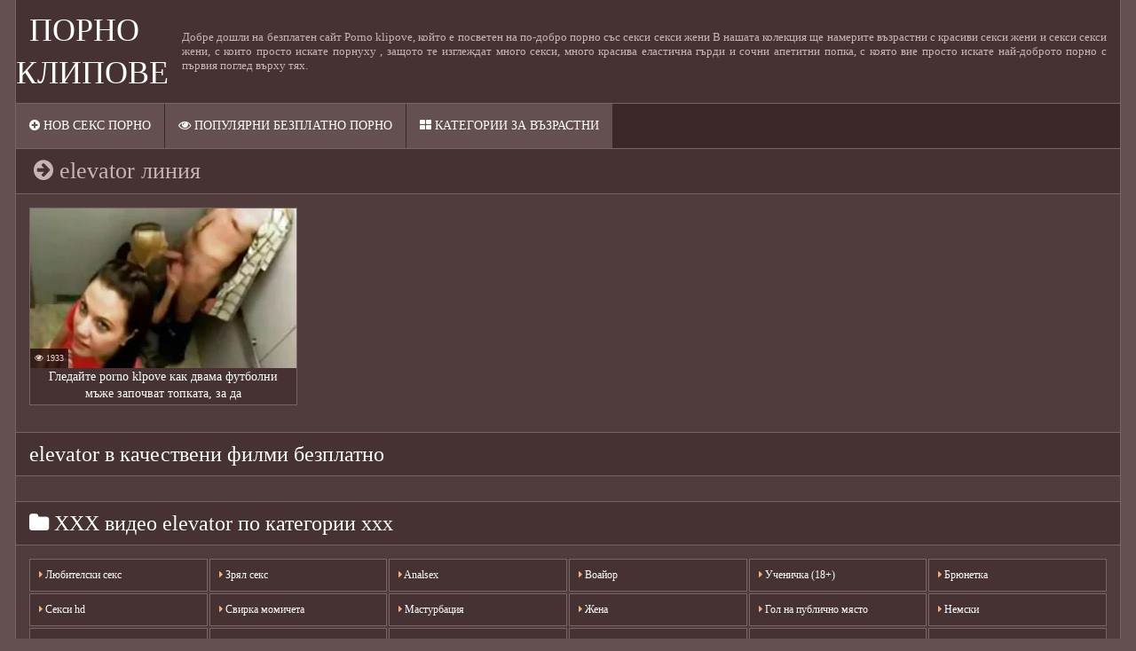

--- FILE ---
content_type: text/html; charset=UTF-8
request_url: https://bg.melayuseksvideo.org/category/elevator
body_size: 2494
content:
<!DOCTYPE html>
<html lang="bg">
<head>
    <title>Гледам  elevator в умни порно клипове онлайн. </title>
    <meta name="description" content="elevator ви очарова с всички видове горещо порно и ви прави интимни? След това не ограничавайте собствената си похот и посетете нашия интернет сайт, за да се насладите напълно на такива секси зрели жени "/>
    <link href="https://bg.melayuseksvideo.org/files/styles.css" type="text/css" rel="stylesheet">
<style>body {font-family: 'Verdana' !important;}</style>
     
     
    <link href="https://bg.melayuseksvideo.org/files/css.css" rel="stylesheet">
    <link href="https://bg.melayuseksvideo.org/files/font-awesome.css" rel="stylesheet">
    <meta name="viewport" content="width=device-width, initial-scale=1">
    <meta name="apple-touch-fullscreen" content="YES"/>
    <meta charset="UTF-8"/>
<link rel="canonical" href="https://bg.melayuseksvideo.org/category/elevator/"/>
<base target="_blank">
</head>
<body>
<div class="scrptu-wrapper">
        <header role="banner"><div class="scrptu-head-wrap">
        <div class="scrptu-head">
            <div class="scrptu-head-top">
                <div class="scrptu-logo">
                    <a href="https://bg.melayuseksvideo.org/">Порно клипове </a>
                </div>
                <div class="scrptu-head-open-menu" title="Меню ">
                    <i class="fa fa-bars"></i>
                </div>
            </div>
            <div class="scrptu-desc-bg">
<p>
Добре дошли на безплатен сайт Porno klipove, който е посветен на по-добро порно със секси секси жени В нашата колекция ще намерите възрастни с красиви секси жени и секси секси жени, с които просто искате порнуху , защото те изглеждат много секси, много красива еластична гърди и сочни апетитни попка, с която вие просто искате най-доброто порно с първия поглед върху тях. 
</p>
            </div>
        </div>
        <div class="scrptu-head-menu">
            <nav role="navigation"><ul class="scrptu-head-menu-buttons">
                <li><a href="https://bg.melayuseksvideo.org/newporno.html" title="Ново порно с порно клипове "><i class="fa fa-plus-circle"></i> Нов секс порно </a></li>
                <li><a href="https://bg.melayuseksvideo.org/popular.html" title="Популярни порно с порно клипове "><i class="fa fa-eye"></i> Популярни безплатно порно </a></li>
                <li><a href="https://bg.melayuseksvideo.org/categoryall.html"><i class="fa fa-th-large"></i> Категории за възрастни </a></li>
            </ul></nav>
        </div>
    </div>
</header><main role="main"><div class="scrptu-content">
<div class="scrptu-title-top">
    <h1><i class="fa fa-arrow-circle-right"></i> elevator линия </h1>
    </div>
<div class="scrptu-thumbs-content">
<div class="scrptu-thumb-wr">
                <div class="scrptu-thumb">
                    <a href="https://bg.melayuseksvideo.org/link.php">         
<img src="https://bg.melayuseksvideo.org/media/thumbs/4/v02884.webp?1625447883" alt="Гледайте porno klpove как двама футболни мъже започват топката, за да" width="300" height="180">

                        <div class="scrptu-thumb-name">
                            Гледайте porno klpove как двама футболни мъже започват топката, за да
                        </div>
                    </a>
                    <ul><li class="scrptu-thumb-tot"><i class="fa fa-eye"></i> 1933</li></ul>
                </div>
            </div>
            </div>
    <div class="scrptu-pages-bl">

            </div>
<h2> elevator в качествени филми безплатно </h2>
<div class="scrptu-topl-block">
<p>

</p>
</div>

<h2><i class="fa fa-folder"></i> XXX видео  elevator по категории xxx </h2>
<div class="scrptu-topl-block">
<div class="scrptu-topl-col">
<ul>
<li><a href="https://bg.melayuseksvideo.org/category/amateur/" target="_self"><i class="fa fa-caret-right"></i> Любителски секс</a></li><li><a href="https://bg.melayuseksvideo.org/category/hd/" target="_self"><i class="fa fa-caret-right"></i> Секси hd</a></li><li><a href="https://bg.melayuseksvideo.org/category/asian/" target="_self"><i class="fa fa-caret-right"></i> Азиатки секс клипове</a></li><li><a href="https://bg.melayuseksvideo.org/category/teens/" target="_self"><i class="fa fa-caret-right"></i> Голи тийнейджъри</a></li><li><a href="https://bg.melayuseksvideo.org/category/milf/" target="_self"><i class="fa fa-caret-right"></i> Секси мама</a></li>
</ul></div>
<div class="scrptu-topl-col">
<ul>
<li><a href="https://bg.melayuseksvideo.org/category/matures/" target="_self"><i class="fa fa-caret-right"></i> Зрял секс</a></li><li><a href="https://bg.melayuseksvideo.org/category/blowjobs/" target="_self"><i class="fa fa-caret-right"></i> Свирка момичета</a></li><li><a href="https://bg.melayuseksvideo.org/category/hardcore/" target="_self"><i class="fa fa-caret-right"></i> Хардкор порно</a></li><li><a href="https://bg.melayuseksvideo.org/category/big_boobs/" target="_self"><i class="fa fa-caret-right"></i> Балкон</a></li><li><a href="https://bg.melayuseksvideo.org/category/cumshots/" target="_self"><i class="fa fa-caret-right"></i> Оргия Празнене</a></li>
</ul></div>
<div class="scrptu-topl-col">
<ul>
<li><a href="https://bg.melayuseksvideo.org/category/anal/" target="_self"><i class="fa fa-caret-right"></i> Analsex</a></li><li><a href="https://bg.melayuseksvideo.org/category/masturbation/" target="_self"><i class="fa fa-caret-right"></i> Мастурбация</a></li><li><a href="https://bg.melayuseksvideo.org/category/japanese/" target="_self"><i class="fa fa-caret-right"></i> Секси японка</a></li><li><a href="https://bg.melayuseksvideo.org/category/pussy/" target="_self"><i class="fa fa-caret-right"></i> Секси путка</a></li><li><a href="https://bg.melayuseksvideo.org/category/old+young/" target="_self"><i class="fa fa-caret-right"></i> Стари Млади порно</a></li>
</ul></div>
<div class="scrptu-topl-col">
<ul>
<li><a href="https://bg.melayuseksvideo.org/category/voyeur/" target="_self"><i class="fa fa-caret-right"></i> Воайор</a></li><li><a href="https://bg.melayuseksvideo.org/category/wife/" target="_self"><i class="fa fa-caret-right"></i> Жена</a></li><li><a href="https://bg.melayuseksvideo.org/category/babes/" target="_self"><i class="fa fa-caret-right"></i> Горещи мадами</a></li><li><a href="https://bg.melayuseksvideo.org/category/grannies/" target="_self"><i class="fa fa-caret-right"></i> Мама секс</a></li><li><a href="https://bg.melayuseksvideo.org/category/interracial/" target="_self"><i class="fa fa-caret-right"></i> Секси междурасов секс</a></li>
</ul></div>
<div class="scrptu-topl-col">
<ul>
<li><a href="https://bg.melayuseksvideo.org/category/bbw/" target="_self"><i class="fa fa-caret-right"></i> Ученичка (18+)</a></li><li><a href="https://bg.melayuseksvideo.org/category/public_nudity/" target="_self"><i class="fa fa-caret-right"></i> Гол на публично място</a></li><li><a href="https://bg.melayuseksvideo.org/category/hidden_cams/" target="_self"><i class="fa fa-caret-right"></i> Скрити камери порно</a></li><li><a href="https://bg.melayuseksvideo.org/category/lesbians/" target="_self"><i class="fa fa-caret-right"></i> Лесбийки Видео</a></li><li><a href="https://bg.melayuseksvideo.org/category/blondes/" target="_self"><i class="fa fa-caret-right"></i> Секси блондинки</a></li>
</ul></div>
<div class="scrptu-topl-col">
<ul>
<li><a href="https://bg.melayuseksvideo.org/category/brunettes/" target="_self"><i class="fa fa-caret-right"></i> Брюнетка</a></li><li><a href="https://bg.melayuseksvideo.org/category/german/" target="_self"><i class="fa fa-caret-right"></i> Немски</a></li><li><a href="https://bg.melayuseksvideo.org/category/femdom/" target="_self"><i class="fa fa-caret-right"></i> Женско господство</a></li><li><a href="https://bg.melayuseksvideo.org/category/tits/" target="_self"><i class="fa fa-caret-right"></i> Секси цици</a></li><li><a href="https://bg.melayuseksvideo.org/category/creampie/" target="_self"><i class="fa fa-caret-right"></i> Секси празнене в задника</a></li>
</ul></div>
</div></main>
</div>
    <footer role="contentinfo"><div class="scrptu-footer">
        <div class="scrptu-foot">
            <p> © <span><a href="https://bg.melayuseksvideo.org/">Порно клипове </a></span> — Готини порно филми с порно клипове, секс с порно и порно секси дами онлайн безплатно. 
            <br />
<a href="http://clicksagent.com/">Купете Посетители </a></p>
        </div>
    </div>
</footer></div>
</body></html>